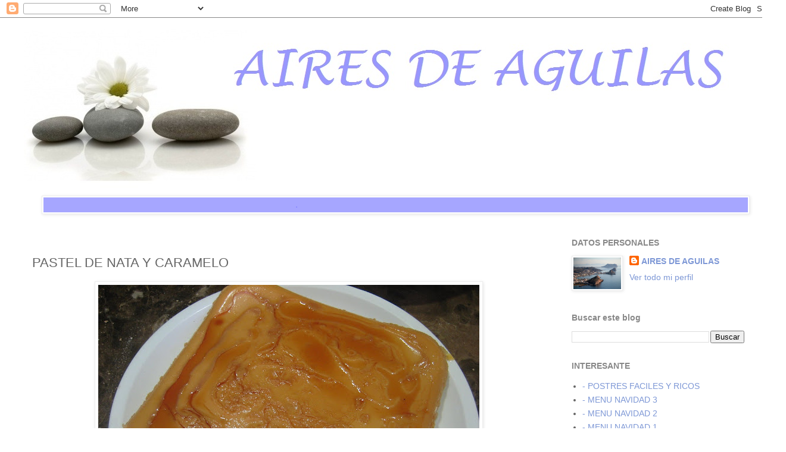

--- FILE ---
content_type: text/html; charset=UTF-8
request_url: http://airesdeaguilas.blogspot.com/2008/11/pastel-de-nata.html
body_size: 12362
content:
<!DOCTYPE html>
<html class='v2' dir='ltr' lang='es'>
<head>
<link href='https://www.blogger.com/static/v1/widgets/335934321-css_bundle_v2.css' rel='stylesheet' type='text/css'/>
<meta content='width=1100' name='viewport'/>
<meta content='text/html; charset=UTF-8' http-equiv='Content-Type'/>
<meta content='blogger' name='generator'/>
<link href='http://airesdeaguilas.blogspot.com/favicon.ico' rel='icon' type='image/x-icon'/>
<link href='http://airesdeaguilas.blogspot.com/2008/11/pastel-de-nata.html' rel='canonical'/>
<link rel="alternate" type="application/atom+xml" title="AIRES DE AGUILAS - Atom" href="http://airesdeaguilas.blogspot.com/feeds/posts/default" />
<link rel="alternate" type="application/rss+xml" title="AIRES DE AGUILAS - RSS" href="http://airesdeaguilas.blogspot.com/feeds/posts/default?alt=rss" />
<link rel="service.post" type="application/atom+xml" title="AIRES DE AGUILAS - Atom" href="https://draft.blogger.com/feeds/7658727162997688804/posts/default" />

<link rel="alternate" type="application/atom+xml" title="AIRES DE AGUILAS - Atom" href="http://airesdeaguilas.blogspot.com/feeds/295175734476633743/comments/default" />
<!--Can't find substitution for tag [blog.ieCssRetrofitLinks]-->
<link href='https://blogger.googleusercontent.com/img/b/R29vZ2xl/AVvXsEgT9g5nBW8zoi_gen7WHIxkmWXpv70RGmqs6Y4iLw0b8ltV1kvmIsQ6joJtBtexlhArS8344Gdy71qxxvyGYWbxkMrRdcyyRbjWQTUrcwVvG3Hm1s2fEfFpT1-2U07GXU6Yd_UzBadAu1jv/s640/IMG_3304.jpg' rel='image_src'/>
<meta content='http://airesdeaguilas.blogspot.com/2008/11/pastel-de-nata.html' property='og:url'/>
<meta content='PASTEL DE NATA Y CARAMELO' property='og:title'/>
<meta content='    INGREDIENTES:   1  L  de nata  (35% M.G. )  1 vaso de azúcar  2 sobres de cuajada  bizcochos de soletilla  caramelo    Hacer caramelo y ...' property='og:description'/>
<meta content='https://blogger.googleusercontent.com/img/b/R29vZ2xl/AVvXsEgT9g5nBW8zoi_gen7WHIxkmWXpv70RGmqs6Y4iLw0b8ltV1kvmIsQ6joJtBtexlhArS8344Gdy71qxxvyGYWbxkMrRdcyyRbjWQTUrcwVvG3Hm1s2fEfFpT1-2U07GXU6Yd_UzBadAu1jv/w1200-h630-p-k-no-nu/IMG_3304.jpg' property='og:image'/>
<title>AIRES DE AGUILAS: PASTEL DE NATA Y CARAMELO</title>
<style id='page-skin-1' type='text/css'><!--
/*
-----------------------------------------------
Blogger Template Style
Name:     Simple
Designer: Blogger
URL:      www.blogger.com
----------------------------------------------- */
/* Content
----------------------------------------------- */
body {
font: normal normal 14px Verdana, Geneva, sans-serif;
color: #666666;
background: #ffffff none repeat scroll top left;
padding: 0 0 0 0;
}
html body .region-inner {
min-width: 0;
max-width: 100%;
width: auto;
}
h2 {
font-size: 22px;
}
a:link {
text-decoration:none;
color: #7e98d6;
}
a:visited {
text-decoration:none;
color: #888888;
}
a:hover {
text-decoration:underline;
color: #7e98d6;
}
.body-fauxcolumn-outer .fauxcolumn-inner {
background: transparent none repeat scroll top left;
_background-image: none;
}
.body-fauxcolumn-outer .cap-top {
position: absolute;
z-index: 1;
height: 400px;
width: 100%;
}
.body-fauxcolumn-outer .cap-top .cap-left {
width: 100%;
background: transparent none repeat-x scroll top left;
_background-image: none;
}
.content-outer {
-moz-box-shadow: 0 0 0 rgba(0, 0, 0, .15);
-webkit-box-shadow: 0 0 0 rgba(0, 0, 0, .15);
-goog-ms-box-shadow: 0 0 0 #333333;
box-shadow: 0 0 0 rgba(0, 0, 0, .15);
margin-bottom: 1px;
}
.content-inner {
padding: 10px 40px;
}
.content-inner {
background-color: #ffffff;
}
/* Header
----------------------------------------------- */
.header-outer {
background: transparent none repeat-x scroll 0 -400px;
_background-image: none;
}
.Header h1 {
font: normal normal 40px 'Trebuchet MS',Trebuchet,Verdana,sans-serif;
color: #000000;
text-shadow: 0 0 0 rgba(0, 0, 0, .2);
}
.Header h1 a {
color: #000000;
}
.Header .description {
font-size: 18px;
color: #000000;
}
.header-inner .Header .titlewrapper {
padding: 22px 0;
}
.header-inner .Header .descriptionwrapper {
padding: 0 0;
}
/* Tabs
----------------------------------------------- */
.tabs-inner .section:first-child {
border-top: 0 solid #dddddd;
}
.tabs-inner .section:first-child ul {
margin-top: -1px;
border-top: 1px solid #dddddd;
border-left: 1px solid #dddddd;
border-right: 1px solid #dddddd;
}
.tabs-inner .widget ul {
background: transparent none repeat-x scroll 0 -800px;
_background-image: none;
border-bottom: 1px solid #dddddd;
margin-top: 0;
margin-left: -30px;
margin-right: -30px;
}
.tabs-inner .widget li a {
display: inline-block;
padding: .6em 1em;
font: normal normal 16px 'Trebuchet MS', Trebuchet, Verdana, sans-serif;
color: #000000;
border-left: 1px solid #ffffff;
border-right: 1px solid #dddddd;
}
.tabs-inner .widget li:first-child a {
border-left: none;
}
.tabs-inner .widget li.selected a, .tabs-inner .widget li a:hover {
color: #000000;
background-color: #eeeeee;
text-decoration: none;
}
/* Columns
----------------------------------------------- */
.main-outer {
border-top: 0 solid transparent;
}
.fauxcolumn-left-outer .fauxcolumn-inner {
border-right: 1px solid transparent;
}
.fauxcolumn-right-outer .fauxcolumn-inner {
border-left: 1px solid transparent;
}
/* Headings
----------------------------------------------- */
div.widget > h2,
div.widget h2.title {
margin: 0 0 1em 0;
font: normal bold 14px 'Trebuchet MS',Trebuchet,Verdana,sans-serif;
color: #888888;
}
/* Widgets
----------------------------------------------- */
.widget .zippy {
color: #999999;
text-shadow: 2px 2px 1px rgba(0, 0, 0, .1);
}
.widget .popular-posts ul {
list-style: none;
}
/* Posts
----------------------------------------------- */
h2.date-header {
font: normal bold 11px Arial, Tahoma, Helvetica, FreeSans, sans-serif;
}
.date-header span {
background-color: #ffffff;
color: #ffffff;
padding: 0.4em;
letter-spacing: 3px;
margin: inherit;
}
.main-inner {
padding-top: 35px;
padding-bottom: 65px;
}
.main-inner .column-center-inner {
padding: 0 0;
}
.main-inner .column-center-inner .section {
margin: 0 1em;
}
.post {
margin: 0 0 45px 0;
}
h3.post-title, .comments h4 {
font: normal normal 22px 'Trebuchet MS',Trebuchet,Verdana,sans-serif;
margin: .75em 0 0;
}
.post-body {
font-size: 110%;
line-height: 1.4;
position: relative;
}
.post-body img, .post-body .tr-caption-container, .Profile img, .Image img,
.BlogList .item-thumbnail img {
padding: 2px;
background: #ffffff;
border: 1px solid #eeeeee;
-moz-box-shadow: 1px 1px 5px rgba(0, 0, 0, .1);
-webkit-box-shadow: 1px 1px 5px rgba(0, 0, 0, .1);
box-shadow: 1px 1px 5px rgba(0, 0, 0, .1);
}
.post-body img, .post-body .tr-caption-container {
padding: 5px;
}
.post-body .tr-caption-container {
color: #666666;
}
.post-body .tr-caption-container img {
padding: 0;
background: transparent;
border: none;
-moz-box-shadow: 0 0 0 rgba(0, 0, 0, .1);
-webkit-box-shadow: 0 0 0 rgba(0, 0, 0, .1);
box-shadow: 0 0 0 rgba(0, 0, 0, .1);
}
.post-header {
margin: 0 0 1.5em;
line-height: 1.6;
font-size: 90%;
}
.post-footer {
margin: 20px -2px 0;
padding: 5px 10px;
color: #666666;
background-color: #eeeeee;
border-bottom: 1px solid #eeeeee;
line-height: 1.6;
font-size: 90%;
}
#comments .comment-author {
padding-top: 1.5em;
border-top: 1px solid transparent;
background-position: 0 1.5em;
}
#comments .comment-author:first-child {
padding-top: 0;
border-top: none;
}
.avatar-image-container {
margin: .2em 0 0;
}
#comments .avatar-image-container img {
border: 1px solid #eeeeee;
}
/* Comments
----------------------------------------------- */
.comments .comments-content .icon.blog-author {
background-repeat: no-repeat;
background-image: url([data-uri]);
}
.comments .comments-content .loadmore a {
border-top: 1px solid #999999;
border-bottom: 1px solid #999999;
}
.comments .comment-thread.inline-thread {
background-color: #eeeeee;
}
.comments .continue {
border-top: 2px solid #999999;
}
/* Accents
---------------------------------------------- */
.section-columns td.columns-cell {
border-left: 1px solid transparent;
}
.blog-pager {
background: transparent url(//www.blogblog.com/1kt/simple/paging_dot.png) repeat-x scroll top center;
}
.blog-pager-older-link, .home-link,
.blog-pager-newer-link {
background-color: #ffffff;
padding: 5px;
}
.footer-outer {
border-top: 1px dashed #bbbbbb;
}
/* Mobile
----------------------------------------------- */
body.mobile  {
background-size: auto;
}
.mobile .body-fauxcolumn-outer {
background: transparent none repeat scroll top left;
}
.mobile .body-fauxcolumn-outer .cap-top {
background-size: 100% auto;
}
.mobile .content-outer {
-webkit-box-shadow: 0 0 3px rgba(0, 0, 0, .15);
box-shadow: 0 0 3px rgba(0, 0, 0, .15);
}
.mobile .tabs-inner .widget ul {
margin-left: 0;
margin-right: 0;
}
.mobile .post {
margin: 0;
}
.mobile .main-inner .column-center-inner .section {
margin: 0;
}
.mobile .date-header span {
padding: 0.1em 10px;
margin: 0 -10px;
}
.mobile h3.post-title {
margin: 0;
}
.mobile .blog-pager {
background: transparent none no-repeat scroll top center;
}
.mobile .footer-outer {
border-top: none;
}
.mobile .main-inner, .mobile .footer-inner {
background-color: #ffffff;
}
.mobile-index-contents {
color: #666666;
}
.mobile-link-button {
background-color: #7e98d6;
}
.mobile-link-button a:link, .mobile-link-button a:visited {
color: #ffffff;
}
.mobile .tabs-inner .section:first-child {
border-top: none;
}
.mobile .tabs-inner .PageList .widget-content {
background-color: #eeeeee;
color: #000000;
border-top: 1px solid #dddddd;
border-bottom: 1px solid #dddddd;
}
.mobile .tabs-inner .PageList .widget-content .pagelist-arrow {
border-left: 1px solid #dddddd;
}

--></style>
<style id='template-skin-1' type='text/css'><!--
body {
min-width: 1320px;
}
.content-outer, .content-fauxcolumn-outer, .region-inner {
min-width: 1320px;
max-width: 1320px;
_width: 1320px;
}
.main-inner .columns {
padding-left: 0px;
padding-right: 350px;
}
.main-inner .fauxcolumn-center-outer {
left: 0px;
right: 350px;
/* IE6 does not respect left and right together */
_width: expression(this.parentNode.offsetWidth -
parseInt("0px") -
parseInt("350px") + 'px');
}
.main-inner .fauxcolumn-left-outer {
width: 0px;
}
.main-inner .fauxcolumn-right-outer {
width: 350px;
}
.main-inner .column-left-outer {
width: 0px;
right: 100%;
margin-left: -0px;
}
.main-inner .column-right-outer {
width: 350px;
margin-right: -350px;
}
#layout {
min-width: 0;
}
#layout .content-outer {
min-width: 0;
width: 800px;
}
#layout .region-inner {
min-width: 0;
width: auto;
}
body#layout div.add_widget {
padding: 8px;
}
body#layout div.add_widget a {
margin-left: 32px;
}
--></style>
<link href='https://draft.blogger.com/dyn-css/authorization.css?targetBlogID=7658727162997688804&amp;zx=73dd663c-05e6-4f2d-ae63-ba2fe3299167' media='none' onload='if(media!=&#39;all&#39;)media=&#39;all&#39;' rel='stylesheet'/><noscript><link href='https://draft.blogger.com/dyn-css/authorization.css?targetBlogID=7658727162997688804&amp;zx=73dd663c-05e6-4f2d-ae63-ba2fe3299167' rel='stylesheet'/></noscript>
<meta name='google-adsense-platform-account' content='ca-host-pub-1556223355139109'/>
<meta name='google-adsense-platform-domain' content='blogspot.com'/>

</head>
<body class='loading variant-simplysimple'>
<div class='navbar section' id='navbar' name='Barra de navegación'><div class='widget Navbar' data-version='1' id='Navbar1'><script type="text/javascript">
    function setAttributeOnload(object, attribute, val) {
      if(window.addEventListener) {
        window.addEventListener('load',
          function(){ object[attribute] = val; }, false);
      } else {
        window.attachEvent('onload', function(){ object[attribute] = val; });
      }
    }
  </script>
<div id="navbar-iframe-container"></div>
<script type="text/javascript" src="https://apis.google.com/js/platform.js"></script>
<script type="text/javascript">
      gapi.load("gapi.iframes:gapi.iframes.style.bubble", function() {
        if (gapi.iframes && gapi.iframes.getContext) {
          gapi.iframes.getContext().openChild({
              url: 'https://draft.blogger.com/navbar/7658727162997688804?po\x3d295175734476633743\x26origin\x3dhttp://airesdeaguilas.blogspot.com',
              where: document.getElementById("navbar-iframe-container"),
              id: "navbar-iframe"
          });
        }
      });
    </script><script type="text/javascript">
(function() {
var script = document.createElement('script');
script.type = 'text/javascript';
script.src = '//pagead2.googlesyndication.com/pagead/js/google_top_exp.js';
var head = document.getElementsByTagName('head')[0];
if (head) {
head.appendChild(script);
}})();
</script>
</div></div>
<div class='body-fauxcolumns'>
<div class='fauxcolumn-outer body-fauxcolumn-outer'>
<div class='cap-top'>
<div class='cap-left'></div>
<div class='cap-right'></div>
</div>
<div class='fauxborder-left'>
<div class='fauxborder-right'></div>
<div class='fauxcolumn-inner'>
</div>
</div>
<div class='cap-bottom'>
<div class='cap-left'></div>
<div class='cap-right'></div>
</div>
</div>
</div>
<div class='content'>
<div class='content-fauxcolumns'>
<div class='fauxcolumn-outer content-fauxcolumn-outer'>
<div class='cap-top'>
<div class='cap-left'></div>
<div class='cap-right'></div>
</div>
<div class='fauxborder-left'>
<div class='fauxborder-right'></div>
<div class='fauxcolumn-inner'>
</div>
</div>
<div class='cap-bottom'>
<div class='cap-left'></div>
<div class='cap-right'></div>
</div>
</div>
</div>
<div class='content-outer'>
<div class='content-cap-top cap-top'>
<div class='cap-left'></div>
<div class='cap-right'></div>
</div>
<div class='fauxborder-left content-fauxborder-left'>
<div class='fauxborder-right content-fauxborder-right'></div>
<div class='content-inner'>
<header>
<div class='header-outer'>
<div class='header-cap-top cap-top'>
<div class='cap-left'></div>
<div class='cap-right'></div>
</div>
<div class='fauxborder-left header-fauxborder-left'>
<div class='fauxborder-right header-fauxborder-right'></div>
<div class='region-inner header-inner'>
<div class='header section' id='header' name='Cabecera'><div class='widget Header' data-version='1' id='Header1'>
<div id='header-inner'>
<a href='http://airesdeaguilas.blogspot.com/' style='display: block'>
<img alt='AIRES DE AGUILAS' height='289px; ' id='Header1_headerimg' src='https://blogger.googleusercontent.com/img/b/R29vZ2xl/AVvXsEjZpjY8LOwXQukVQBoYBcV6rII3F0AnDTSGFt4SE3kYui-9tFrUIrs0tC7vxwbj-XDFN6LXjmvpjhSSq-kn-kTk7-gx-74zqAdanQsGoTxidg34E1NTkSkE3wcgOMSrxa9Rfi-gN7NNa0TQ/s1600/400_1274078829_flower+-+copia.jpg' style='display: block' width='1228px; '/>
</a>
</div>
</div></div>
</div>
</div>
<div class='header-cap-bottom cap-bottom'>
<div class='cap-left'></div>
<div class='cap-right'></div>
</div>
</div>
</header>
<div class='tabs-outer'>
<div class='tabs-cap-top cap-top'>
<div class='cap-left'></div>
<div class='cap-right'></div>
</div>
<div class='fauxborder-left tabs-fauxborder-left'>
<div class='fauxborder-right tabs-fauxborder-right'></div>
<div class='region-inner tabs-inner'>
<div class='tabs section' id='crosscol' name='Multicolumnas'><div class='widget Image' data-version='1' id='Image4'>
<div class='widget-content'>
<img alt='' height='25' id='Image4_img' src='https://blogger.googleusercontent.com/img/b/R29vZ2xl/AVvXsEg6FZbFV7m8TzD7vWGtK-T7HzzSnI1F-hhQSKw27dTjx4nbrGnevlGcbKis_1INacE74W1MF2jpJQ27zHd0A4aeTJw6N2JkrYS6fYmsGhKun8WMW1awGgGvULCUyBxxDLDrOPtjjoNvwFiu/s1600/3.png' width='1183'/>
<br/>
</div>
<div class='clear'></div>
</div></div>
<div class='tabs no-items section' id='crosscol-overflow' name='Cross-Column 2'></div>
</div>
</div>
<div class='tabs-cap-bottom cap-bottom'>
<div class='cap-left'></div>
<div class='cap-right'></div>
</div>
</div>
<div class='main-outer'>
<div class='main-cap-top cap-top'>
<div class='cap-left'></div>
<div class='cap-right'></div>
</div>
<div class='fauxborder-left main-fauxborder-left'>
<div class='fauxborder-right main-fauxborder-right'></div>
<div class='region-inner main-inner'>
<div class='columns fauxcolumns'>
<div class='fauxcolumn-outer fauxcolumn-center-outer'>
<div class='cap-top'>
<div class='cap-left'></div>
<div class='cap-right'></div>
</div>
<div class='fauxborder-left'>
<div class='fauxborder-right'></div>
<div class='fauxcolumn-inner'>
</div>
</div>
<div class='cap-bottom'>
<div class='cap-left'></div>
<div class='cap-right'></div>
</div>
</div>
<div class='fauxcolumn-outer fauxcolumn-left-outer'>
<div class='cap-top'>
<div class='cap-left'></div>
<div class='cap-right'></div>
</div>
<div class='fauxborder-left'>
<div class='fauxborder-right'></div>
<div class='fauxcolumn-inner'>
</div>
</div>
<div class='cap-bottom'>
<div class='cap-left'></div>
<div class='cap-right'></div>
</div>
</div>
<div class='fauxcolumn-outer fauxcolumn-right-outer'>
<div class='cap-top'>
<div class='cap-left'></div>
<div class='cap-right'></div>
</div>
<div class='fauxborder-left'>
<div class='fauxborder-right'></div>
<div class='fauxcolumn-inner'>
</div>
</div>
<div class='cap-bottom'>
<div class='cap-left'></div>
<div class='cap-right'></div>
</div>
</div>
<!-- corrects IE6 width calculation -->
<div class='columns-inner'>
<div class='column-center-outer'>
<div class='column-center-inner'>
<div class='main section' id='main' name='Principal'><div class='widget Blog' data-version='1' id='Blog1'>
<div class='blog-posts hfeed'>

          <div class="date-outer">
        
<h2 class='date-header'><span>domingo, 16 de noviembre de 2008</span></h2>

          <div class="date-posts">
        
<div class='post-outer'>
<div class='post hentry' itemscope='itemscope' itemtype='http://schema.org/BlogPosting'>
<a name='295175734476633743'></a>
<h3 class='post-title entry-title' itemprop='name'>
PASTEL DE NATA Y CARAMELO
</h3>
<div class='post-header'>
<div class='post-header-line-1'></div>
</div>
<div class='post-body entry-content' id='post-body-295175734476633743' itemprop='articleBody'>
<div dir="ltr" style="text-align: left;" trbidi="on"><a href="https://blogger.googleusercontent.com/img/b/R29vZ2xl/AVvXsEgT9g5nBW8zoi_gen7WHIxkmWXpv70RGmqs6Y4iLw0b8ltV1kvmIsQ6joJtBtexlhArS8344Gdy71qxxvyGYWbxkMrRdcyyRbjWQTUrcwVvG3Hm1s2fEfFpT1-2U07GXU6Yd_UzBadAu1jv/s1600-h/IMG_3304.jpg"><img alt="" border="0" height="480" id="BLOGGER_PHOTO_ID_5269366113080530002" src="https://blogger.googleusercontent.com/img/b/R29vZ2xl/AVvXsEgT9g5nBW8zoi_gen7WHIxkmWXpv70RGmqs6Y4iLw0b8ltV1kvmIsQ6joJtBtexlhArS8344Gdy71qxxvyGYWbxkMrRdcyyRbjWQTUrcwVvG3Hm1s2fEfFpT1-2U07GXU6Yd_UzBadAu1jv/s640/IMG_3304.jpg" style="display: block; margin: 0px auto 10px; text-align: center;" width="640" /></a><br />
<br />
<br />
<br />
INGREDIENTES:<br />
<br />
1  L  de nata  (35% M.G. )<br />
1 vaso de azúcar<br />
2 sobres de cuajada<br />
bizcochos de <span class="blsp-spelling-error" id="SPELLING_ERROR_0">soletilla</span><br />
caramelo<br />
<br />
<br />
Hacer caramelo y cubrir el fondo de un molde.<br />
Disolver en un vaso de nata los sobres de cuajada.<br />
Poner el resto de nata con el azúcar al fuego y cuando esté caliente se le añade la nata con la cuajada disuelta, mover , dejar hervir y apartar del fuego.  Echar sobre el molde caramelizado y poner encima los bizcochos de <span class="blsp-spelling-error" id="SPELLING_ERROR_1">soletilla</span>, dejar enfriar y meter en el frigorífico. Darle la vuelta a la hora de servirlo.</div>
<div style='clear: both;'></div>
</div>
<div class='post-footer'>
<div class='post-footer-line post-footer-line-1'><span class='post-author vcard'>
Publicado por
<span class='fn'>AIRES DE AGUILAS</span>
</span>
<div class='post-share-buttons goog-inline-block'>
<a class='goog-inline-block share-button sb-email' href='https://draft.blogger.com/share-post.g?blogID=7658727162997688804&postID=295175734476633743&target=email' target='_blank' title='Enviar por correo electrónico'><span class='share-button-link-text'>Enviar por correo electrónico</span></a><a class='goog-inline-block share-button sb-blog' href='https://draft.blogger.com/share-post.g?blogID=7658727162997688804&postID=295175734476633743&target=blog' onclick='window.open(this.href, "_blank", "height=270,width=475"); return false;' target='_blank' title='Escribe un blog'><span class='share-button-link-text'>Escribe un blog</span></a><a class='goog-inline-block share-button sb-twitter' href='https://draft.blogger.com/share-post.g?blogID=7658727162997688804&postID=295175734476633743&target=twitter' target='_blank' title='Compartir en X'><span class='share-button-link-text'>Compartir en X</span></a><a class='goog-inline-block share-button sb-facebook' href='https://draft.blogger.com/share-post.g?blogID=7658727162997688804&postID=295175734476633743&target=facebook' onclick='window.open(this.href, "_blank", "height=430,width=640"); return false;' target='_blank' title='Compartir con Facebook'><span class='share-button-link-text'>Compartir con Facebook</span></a><a class='goog-inline-block share-button sb-pinterest' href='https://draft.blogger.com/share-post.g?blogID=7658727162997688804&postID=295175734476633743&target=pinterest' target='_blank' title='Compartir en Pinterest'><span class='share-button-link-text'>Compartir en Pinterest</span></a>
</div>
</div>
<div class='post-footer-line post-footer-line-2'></div>
<div class='post-footer-line post-footer-line-3'><span class='post-labels'>
Etiquetas cocina
<a href='http://airesdeaguilas.blogspot.com/search/label/POSTRES' rel='tag'>POSTRES</a>
</span>
<span class='post-comment-link'>
</span>
<span class='post-icons'>
<span class='item-action'>
<a href='https://draft.blogger.com/email-post/7658727162997688804/295175734476633743' title='Enviar entrada por correo electrónico'>
<img alt='' class='icon-action' height='13' src='http://img1.blogblog.com/img/icon18_email.gif' width='18'/>
</a>
</span>
<span class='item-control blog-admin pid-961964364'>
<a href='https://draft.blogger.com/post-edit.g?blogID=7658727162997688804&postID=295175734476633743&from=pencil' title='Editar entrada'>
<img alt='' class='icon-action' height='18' src='https://resources.blogblog.com/img/icon18_edit_allbkg.gif' width='18'/>
</a>
</span>
</span>
</div>
</div>
</div>
<div class='comments' id='comments'>
<a name='comments'></a>
<h4>No hay comentarios:</h4>
<div id='Blog1_comments-block-wrapper'>
<dl class='avatar-comment-indent' id='comments-block'>
</dl>
</div>
<p class='comment-footer'>
<div class='comment-form'>
<a name='comment-form'></a>
<h4 id='comment-post-message'>Publicar un comentario</h4>
<p>
</p>
<a href='https://draft.blogger.com/comment/frame/7658727162997688804?po=295175734476633743&hl=es&saa=85391&origin=http://airesdeaguilas.blogspot.com' id='comment-editor-src'></a>
<iframe allowtransparency='true' class='blogger-iframe-colorize blogger-comment-from-post' frameborder='0' height='410px' id='comment-editor' name='comment-editor' src='' width='100%'></iframe>
<script src='https://www.blogger.com/static/v1/jsbin/2830521187-comment_from_post_iframe.js' type='text/javascript'></script>
<script type='text/javascript'>
      BLOG_CMT_createIframe('https://draft.blogger.com/rpc_relay.html');
    </script>
</div>
</p>
</div>
</div>

        </div></div>
      
</div>
<div class='blog-pager' id='blog-pager'>
<span id='blog-pager-newer-link'>
<a class='blog-pager-newer-link' href='http://airesdeaguilas.blogspot.com/2008/11/dulce-de-boniato.html' id='Blog1_blog-pager-newer-link' title='Entrada más reciente'>Entrada más reciente</a>
</span>
<span id='blog-pager-older-link'>
<a class='blog-pager-older-link' href='http://airesdeaguilas.blogspot.com/2008/11/tortas-fritas.html' id='Blog1_blog-pager-older-link' title='Entrada antigua'>Entrada antigua</a>
</span>
<a class='home-link' href='http://airesdeaguilas.blogspot.com/'>Inicio</a>
</div>
<div class='clear'></div>
<div class='post-feeds'>
<div class='feed-links'>
Suscribirse a:
<a class='feed-link' href='http://airesdeaguilas.blogspot.com/feeds/295175734476633743/comments/default' target='_blank' type='application/atom+xml'>Enviar comentarios (Atom)</a>
</div>
</div>
</div><div class='widget HTML' data-version='1' id='HTML6'>
<div class='widget-content'>
<script src="http://cdn.printfriendly.com/printfriendly.js" type="text/javascript"></script><script type="text/javascript">document.doAT = function(cl){var myclass = new RegExp("hentry");var myTitleContainer = new RegExp("post-title");var myPostContent = new RegExp("post-footer");var elem = this.getElementsByTagName("div");for (var i = 0; i < elem.length; i++){var classes = elem[i].className;if (myclass.test(classes)){var container = elem[i];for (var b = 0; b < container.childNodes.length; b++){var item = container.childNodes[b].className;if (myTitleContainer.test(item)){var link = container.childNodes[b].getElementsByTagName("a");if (typeof(link[0]) != "undefined"){var url = link[0].href;var index_page = true;}else{var url = document.url;var index_page = false;}if (typeof(url) == "undefined"|| url == "undefined" ){url = window.location.href;var index_page = false;}}if (myPostContent.test(item)){var footer = container.childNodes[b];}}var n = document.createElement("div");if (index_page == true) {var at = '<a href=' + url + '?pfstyle=wp' + ' style="float:left; margin-right: 10px; color:#6D9F00; text-decoration:none;" class="printfriendly" title="Printer Friendly and PDF"><img style="border:none;" src="http://cdn.printfriendly.com/pf-button-both.gif" alt="Print Friendly and PDF"/></a>';}else {var at = '<a href="http://www.printfriendly.com" style="float:left; margin-right: 10px; color:#6D9F00; text-decoration:none;" class="printfriendly" onclick="window.print(); return false;" title="Printer Friendly and PDF"><img style="border:none;" src="http://cdn.printfriendly.com/pf-button-both.gif" alt="Print Friendly and PDF"/></a>';}n.innerHTML = at;var origFooter = footer.innerHTML;footer.innerHTML = n.innerHTML + origFooter;footer.style.overflow = "hidden";}}return true;};document.doAT("hentry");</script>
</div>
<div class='clear'></div>
</div></div>
</div>
</div>
<div class='column-left-outer'>
<div class='column-left-inner'>
<aside>
</aside>
</div>
</div>
<div class='column-right-outer'>
<div class='column-right-inner'>
<aside>
<div class='sidebar section' id='sidebar-right-1'><div class='widget Profile' data-version='1' id='Profile1'>
<h2>DATOS PERSONALES</h2>
<div class='widget-content'>
<a href='https://draft.blogger.com/profile/13605128021915160608'><img alt='Mi foto' class='profile-img' height='53' src='//blogger.googleusercontent.com/img/b/R29vZ2xl/AVvXsEio0xRKdRu-Th0KvY4dIu2dyUZHjcD160zDLzPUdJdk1TwkwwqDYaDsYTZkC1KlbKyukyBTcLfbrepu0JGUtjTVnxM10SlDz7F6hEBG2IM48QR29gZ7clUXg8fF7tyNi2M/s220/291120121452441.jpg' width='80'/></a>
<dl class='profile-datablock'>
<dt class='profile-data'>
<a class='profile-name-link g-profile' href='https://draft.blogger.com/profile/13605128021915160608' rel='author' style='background-image: url(//draft.blogger.com/img/logo-16.png);'>
AIRES DE AGUILAS
</a>
</dt>
</dl>
<a class='profile-link' href='https://draft.blogger.com/profile/13605128021915160608' rel='author'>Ver todo mi perfil</a>
<div class='clear'></div>
</div>
</div><div class='widget BlogSearch' data-version='1' id='BlogSearch1'>
<h2 class='title'>Buscar este blog</h2>
<div class='widget-content'>
<div id='BlogSearch1_form'>
<form action='http://airesdeaguilas.blogspot.com/search' class='gsc-search-box' target='_top'>
<table cellpadding='0' cellspacing='0' class='gsc-search-box'>
<tbody>
<tr>
<td class='gsc-input'>
<input autocomplete='off' class='gsc-input' name='q' size='10' title='search' type='text' value=''/>
</td>
<td class='gsc-search-button'>
<input class='gsc-search-button' title='search' type='submit' value='Buscar'/>
</td>
</tr>
</tbody>
</table>
</form>
</div>
</div>
<div class='clear'></div>
</div><div class='widget LinkList' data-version='1' id='LinkList2'>
<h2>INTERESANTE</h2>
<div class='widget-content'>
<ul>
<li><a href='https://www.facebook.com/pg/PostresFacilesyRicos/photos/?ref=page_internal'>- POSTRES FACILES Y RICOS</a></li>
<li><a href='http://www.annarecetasfaciles.com/2015/12/menu-de-navidad-3.html'>- MENU NAVIDAD 3</a></li>
<li><a href='http://www.annarecetasfaciles.com/2015/12/menu-de-navidad-2.html'>- MENU NAVIDAD 2</a></li>
<li><a href='http://www.annarecetasfaciles.com/2015/12/menu-de-navidad-1.html'>- MENU NAVIDAD 1</a></li>
<li><a href='https://www.facebook.com/pg/annarecetasfaciles/photos/?tab=album&album_id=1784239575182662'>- RECETAS DE CUCHARA DIA A DIA</a></li>
<li><a href='http://www.miscosillasdecocina.com/'>- MIS COSILLAS DE COCINA</a></li>
<li><a href='http://recetasderechupete.hola.com/'>-  DE RECHUPETE</a></li>
</ul>
<div class='clear'></div>
</div>
</div><div class='widget HTML' data-version='1' id='HTML1'>
<h2 class='title'>TRADUCTOR</h2>
<div class='widget-content'>
<script src="http://www.gmodules.com/ig/ifr?url=http://www.google.com/ig/modules/translatemypage.xml&up_source_language=es&w=160&h=60&title=&border=&output=js"></script>
</div>
<div class='clear'></div>
</div><div class='widget HTML' data-version='1' id='HTML10'>
<div class='widget-content'>
<div id="google_translate_element"></div><script type="text/javascript">
function googleTranslateElementInit() {
  new google.translate.TranslateElement({pageLanguage: 'es', layout: google.translate.TranslateElement.InlineLayout.SIMPLE}, 'google_translate_element');
}
</script><script type="text/javascript" src="//translate.google.com/translate_a/element.js?cb=googleTranslateElementInit"></script>
</div>
<div class='clear'></div>
</div>
<div class='widget Label' data-version='1' id='Label2'>
<h2>RECETAS POR CATEGORIAS</h2>
<div class='widget-content list-label-widget-content'>
<ul>
<li>
<a dir='ltr' href='http://airesdeaguilas.blogspot.com/search/label/ARROZ'>ARROZ</a>
<span dir='ltr'>(6)</span>
</li>
<li>
<a dir='ltr' href='http://airesdeaguilas.blogspot.com/search/label/BATIDOS'>BATIDOS</a>
<span dir='ltr'>(7)</span>
</li>
<li>
<a dir='ltr' href='http://airesdeaguilas.blogspot.com/search/label/BEBIDAS'>BEBIDAS</a>
<span dir='ltr'>(3)</span>
</li>
<li>
<a dir='ltr' href='http://airesdeaguilas.blogspot.com/search/label/BIZCOCHOS%20Y%20COCAS'>BIZCOCHOS Y COCAS</a>
<span dir='ltr'>(89)</span>
</li>
<li>
<a dir='ltr' href='http://airesdeaguilas.blogspot.com/search/label/BOLLERIA'>BOLLERIA</a>
<span dir='ltr'>(9)</span>
</li>
<li>
<a dir='ltr' href='http://airesdeaguilas.blogspot.com/search/label/CARNES'>CARNES</a>
<span dir='ltr'>(27)</span>
</li>
<li>
<a dir='ltr' href='http://airesdeaguilas.blogspot.com/search/label/CREMAS'>CREMAS</a>
<span dir='ltr'>(9)</span>
</li>
<li>
<a dir='ltr' href='http://airesdeaguilas.blogspot.com/search/label/DULCES'>DULCES</a>
<span dir='ltr'>(30)</span>
</li>
<li>
<a dir='ltr' href='http://airesdeaguilas.blogspot.com/search/label/DULCES%20DE%20NAVIDAD'>DULCES DE NAVIDAD</a>
<span dir='ltr'>(14)</span>
</li>
<li>
<a dir='ltr' href='http://airesdeaguilas.blogspot.com/search/label/ENSALADAS'>ENSALADAS</a>
<span dir='ltr'>(9)</span>
</li>
<li>
<a dir='ltr' href='http://airesdeaguilas.blogspot.com/search/label/ENTRANTES'>ENTRANTES</a>
<span dir='ltr'>(58)</span>
</li>
<li>
<a dir='ltr' href='http://airesdeaguilas.blogspot.com/search/label/GALLETAS%20Y%20MAGDALENAS'>GALLETAS Y MAGDALENAS</a>
<span dir='ltr'>(23)</span>
</li>
<li>
<a dir='ltr' href='http://airesdeaguilas.blogspot.com/search/label/HELADOS%20Y%20SORBETES'>HELADOS Y SORBETES</a>
<span dir='ltr'>(8)</span>
</li>
<li>
<a dir='ltr' href='http://airesdeaguilas.blogspot.com/search/label/MASAS%20DULCES%20FRITAS'>MASAS DULCES FRITAS</a>
<span dir='ltr'>(19)</span>
</li>
<li>
<a dir='ltr' href='http://airesdeaguilas.blogspot.com/search/label/MASAS%20Y%20EMPANADAS'>MASAS Y EMPANADAS</a>
<span dir='ltr'>(29)</span>
</li>
<li>
<a dir='ltr' href='http://airesdeaguilas.blogspot.com/search/label/MERMELADAS'>MERMELADAS</a>
<span dir='ltr'>(5)</span>
</li>
<li>
<a dir='ltr' href='http://airesdeaguilas.blogspot.com/search/label/MICROONDAS'>MICROONDAS</a>
<span dir='ltr'>(40)</span>
</li>
<li>
<a dir='ltr' href='http://airesdeaguilas.blogspot.com/search/label/PANES'>PANES</a>
<span dir='ltr'>(6)</span>
</li>
<li>
<a dir='ltr' href='http://airesdeaguilas.blogspot.com/search/label/PASTAS'>PASTAS</a>
<span dir='ltr'>(8)</span>
</li>
<li>
<a dir='ltr' href='http://airesdeaguilas.blogspot.com/search/label/PASTELES%20SALADOS'>PASTELES SALADOS</a>
<span dir='ltr'>(19)</span>
</li>
<li>
<a dir='ltr' href='http://airesdeaguilas.blogspot.com/search/label/PATES'>PATES</a>
<span dir='ltr'>(8)</span>
</li>
<li>
<a dir='ltr' href='http://airesdeaguilas.blogspot.com/search/label/PESCADOS'>PESCADOS</a>
<span dir='ltr'>(20)</span>
</li>
<li>
<a dir='ltr' href='http://airesdeaguilas.blogspot.com/search/label/PIZZA'>PIZZA</a>
<span dir='ltr'>(6)</span>
</li>
<li>
<a dir='ltr' href='http://airesdeaguilas.blogspot.com/search/label/POSTRES'>POSTRES</a>
<span dir='ltr'>(78)</span>
</li>
<li>
<a dir='ltr' href='http://airesdeaguilas.blogspot.com/search/label/PRIMEROS%20PLATOS'>PRIMEROS PLATOS</a>
<span dir='ltr'>(63)</span>
</li>
<li>
<a dir='ltr' href='http://airesdeaguilas.blogspot.com/search/label/QUICHES'>QUICHES</a>
<span dir='ltr'>(7)</span>
</li>
<li>
<a dir='ltr' href='http://airesdeaguilas.blogspot.com/search/label/SALSAS'>SALSAS</a>
<span dir='ltr'>(1)</span>
</li>
<li>
<a dir='ltr' href='http://airesdeaguilas.blogspot.com/search/label/SOPAS%20Y%20CREMAS'>SOPAS Y CREMAS</a>
<span dir='ltr'>(4)</span>
</li>
<li>
<a dir='ltr' href='http://airesdeaguilas.blogspot.com/search/label/TARTAS'>TARTAS</a>
<span dir='ltr'>(85)</span>
</li>
<li>
<a dir='ltr' href='http://airesdeaguilas.blogspot.com/search/label/TORTILLAS'>TORTILLAS</a>
<span dir='ltr'>(7)</span>
</li>
</ul>
<div class='clear'></div>
</div>
</div>
<div class='widget LinkList' data-version='1' id='LinkList1'>
<h2>PAGINAS DE INTERES</h2>
<div class='widget-content'>
<ul>
<li><a href='http://www.atapear.com/recetario-de-tapas'>- A TAPEAR</a></li>
<li><a href='http://alimenta-criss.blogspot.com.es/'>- ALIMENTA</a></li>
<li><a href='http://www.annarecetasfaciles.com/'>- ANNA RECETAS FACILES</a></li>
<li><a href='http://www.barceloviajes.com/vuelo+hotel/estados-unidos/ofertas-nueva-york'>- BARCELO VIAJES</a></li>
<li><a href='http://www.booking.com/index.es.html?label=msn691jc-index-XX-XX-XX-unspec-es-com-L%3Aes-O%3Aunk-B%3Aunk-N%3AXX-S%3Abo;sid=d56e8b5ebde01ea8b810bc89785bac7d;dcid=1'>- BOOKING</a></li>
<li><a href='http://www.msn.com/es-es/viajes/destinos/browse?ocid=UP97DHP'>- DESTINOS</a></li>
<li><a href='http://www.directoalpaladar.com/'>- DIRECTO AL PALADAR</a></li>
<li><a href='http://www.edreams.es/'>- EDREAMS</a></li>
<li><a href='http://recetas.mundorecetas.com/modules.php?name=Recipes&op=contributerbrowse&query=Eguski'>- EGUSKI</a></li>
<li><a href='http://www.expedia.es/'>- EXPEDIA BUSCADOR VIAJES</a></li>
<li><a href='http://es.hoteles.com/'>- HOTELES</a></li>
<li><a href='http://www.javirecetas.com/'>- JAVI RECETAS</a></li>
<li><a href='http://www.juanideanasevilla.com/'>- JUANIDEANASEVILLA</a></li>
<li><a href='http://blogexquisit.blogs.ar-revista.com/?bloggerURL=/.com/'>- L' EXQUISIT</a></li>
<li><a href='http://lacocinadeile.tripod.com/'>- LA COCINA DE ILE</a></li>
<li><a href='http://www.lasmariacocinillas.com/p/indice-de-recetas.html'>- LAS MARIA COCINILLAS</a></li>
<li><a href='http://www.recetasdemama.es/'>- LAS RECETAS DE MAMA</a></li>
<li><a href='http://www.mis-recetas.org/'>- MIS RECETAS</a></li>
<li><a href='http://www.mundopostres.com/'>- MUNDO POSTRES</a></li>
<li><a href='http://www.mundorecetas.com/'>- MUNDO RECETAS</a></li>
<li><a href='http://www.petitchef.es/'>- PETIT CHEF</a></li>
<li><a href='https://www.youtube.com/user/recetasdetortasya/videos'>- RECETAS TORTAS  YA</a></li>
<li><a href='http://www.recetasyvinos.com/'>- RECETAS Y VINOS</a></li>
<li><a href='http://www.thermoblog.info/'>- THERMOBLOG</a></li>
<li><a href='http://www.tiendeo.com/Folletos-Catalogos/aldi'>- TIENDEO</a></li>
<li><a href='http://www.varomeando.com/2012/07/de-la-a-la-z.html'>- VAROMEANDO CON THERMOMIX</a></li>
<li><a href='http://video-recetas.com/es/recetario#.VDg6Lvl_suc'>- VIDEO-RECETAS ( El forner d'alella)</a></li>
</ul>
<div class='clear'></div>
</div>
</div>
<div class='widget HTML' data-version='1' id='HTML2'>
<div class='widget-content'>
<a title="Buscar recetas en Todareceta.es " href="http://www.todareceta.es/" id="hr-jaBx8"><img src="http://widget.todareceta.es/blogcounter/image?image=red_m&blog_id=jaBx8" alt="Top blogs de recetas" border="0" /></a><script type="text/javascript"><!--
var hr_currentTime = new Date();var hr_timestamp = Date.parse(hr_currentTime.getMonth() + 1 + "/" + hr_currentTime.getDate() + "/" + hr_currentTime.getFullYear()) / 1000;document.write('<scr'+'ipt type="text/javascript" src="http://widget.todareceta.es/blogcounter.js?blog_id=jaBx8&timestamp=' + hr_timestamp +'"></scr'+'ipt>');
// --></script>
</div>
<div class='clear'></div>
</div><div class='widget HTML' data-version='1' id='HTML3'>
<div class='widget-content'>
<div id="cont_c15beca1e38f428b5115c515763d734b"><a href="http://tiempo.meteored.com/prediccion_para-aguilas-Murcia-Espana-Europa-.html" target="_blank" title="El tiempo en &Aacute;guilas">El Tiempo en &Aacute;guilas</a><script src="http://tiempo.meteored.com/wid_loader/c15beca1e38f428b5115c515763d734b" type="text/javascript"></script></div>
</div>
<div class='clear'></div>
</div></div>
<table border='0' cellpadding='0' cellspacing='0' class='section-columns columns-2'>
<tbody>
<tr>
<td class='first columns-cell'>
<div class='sidebar no-items section' id='sidebar-right-2-1'></div>
</td>
<td class='columns-cell'>
<div class='sidebar no-items section' id='sidebar-right-2-2'></div>
</td>
</tr>
</tbody>
</table>
<div class='sidebar no-items section' id='sidebar-right-3'></div>
</aside>
</div>
</div>
</div>
<div style='clear: both'></div>
<!-- columns -->
</div>
<!-- main -->
</div>
</div>
<div class='main-cap-bottom cap-bottom'>
<div class='cap-left'></div>
<div class='cap-right'></div>
</div>
</div>
<footer>
<div class='footer-outer'>
<div class='footer-cap-top cap-top'>
<div class='cap-left'></div>
<div class='cap-right'></div>
</div>
<div class='fauxborder-left footer-fauxborder-left'>
<div class='fauxborder-right footer-fauxborder-right'></div>
<div class='region-inner footer-inner'>
<div class='foot no-items section' id='footer-1'></div>
<table border='0' cellpadding='0' cellspacing='0' class='section-columns columns-2'>
<tbody>
<tr>
<td class='first columns-cell'>
<div class='foot no-items section' id='footer-2-1'></div>
</td>
<td class='columns-cell'>
<div class='foot no-items section' id='footer-2-2'></div>
</td>
</tr>
</tbody>
</table>
<!-- outside of the include in order to lock Attribution widget -->
<div class='foot section' id='footer-3' name='Pie de página'><div class='widget Attribution' data-version='1' id='Attribution1'>
<div class='widget-content' style='text-align: center;'>
Tema Sencillo. Con la tecnología de <a href='https://draft.blogger.com' target='_blank'>Blogger</a>.
</div>
<div class='clear'></div>
</div></div>
</div>
</div>
<div class='footer-cap-bottom cap-bottom'>
<div class='cap-left'></div>
<div class='cap-right'></div>
</div>
</div>
</footer>
<!-- content -->
</div>
</div>
<div class='content-cap-bottom cap-bottom'>
<div class='cap-left'></div>
<div class='cap-right'></div>
</div>
</div>
</div>
<script type='text/javascript'>
    window.setTimeout(function() {
        document.body.className = document.body.className.replace('loading', '');
      }, 10);
  </script>

<script type="text/javascript" src="https://www.blogger.com/static/v1/widgets/2028843038-widgets.js"></script>
<script type='text/javascript'>
window['__wavt'] = 'AOuZoY67qZMRy7jN0idA9rrx3AB6VsozEw:1770029080149';_WidgetManager._Init('//draft.blogger.com/rearrange?blogID\x3d7658727162997688804','//airesdeaguilas.blogspot.com/2008/11/pastel-de-nata.html','7658727162997688804');
_WidgetManager._SetDataContext([{'name': 'blog', 'data': {'blogId': '7658727162997688804', 'title': 'AIRES DE AGUILAS', 'url': 'http://airesdeaguilas.blogspot.com/2008/11/pastel-de-nata.html', 'canonicalUrl': 'http://airesdeaguilas.blogspot.com/2008/11/pastel-de-nata.html', 'homepageUrl': 'http://airesdeaguilas.blogspot.com/', 'searchUrl': 'http://airesdeaguilas.blogspot.com/search', 'canonicalHomepageUrl': 'http://airesdeaguilas.blogspot.com/', 'blogspotFaviconUrl': 'http://airesdeaguilas.blogspot.com/favicon.ico', 'bloggerUrl': 'https://draft.blogger.com', 'hasCustomDomain': false, 'httpsEnabled': true, 'enabledCommentProfileImages': true, 'gPlusViewType': 'FILTERED_POSTMOD', 'adultContent': false, 'analyticsAccountNumber': '', 'encoding': 'UTF-8', 'locale': 'es', 'localeUnderscoreDelimited': 'es', 'languageDirection': 'ltr', 'isPrivate': false, 'isMobile': false, 'isMobileRequest': false, 'mobileClass': '', 'isPrivateBlog': false, 'isDynamicViewsAvailable': true, 'feedLinks': '\x3clink rel\x3d\x22alternate\x22 type\x3d\x22application/atom+xml\x22 title\x3d\x22AIRES DE AGUILAS - Atom\x22 href\x3d\x22http://airesdeaguilas.blogspot.com/feeds/posts/default\x22 /\x3e\n\x3clink rel\x3d\x22alternate\x22 type\x3d\x22application/rss+xml\x22 title\x3d\x22AIRES DE AGUILAS - RSS\x22 href\x3d\x22http://airesdeaguilas.blogspot.com/feeds/posts/default?alt\x3drss\x22 /\x3e\n\x3clink rel\x3d\x22service.post\x22 type\x3d\x22application/atom+xml\x22 title\x3d\x22AIRES DE AGUILAS - Atom\x22 href\x3d\x22https://draft.blogger.com/feeds/7658727162997688804/posts/default\x22 /\x3e\n\n\x3clink rel\x3d\x22alternate\x22 type\x3d\x22application/atom+xml\x22 title\x3d\x22AIRES DE AGUILAS - Atom\x22 href\x3d\x22http://airesdeaguilas.blogspot.com/feeds/295175734476633743/comments/default\x22 /\x3e\n', 'meTag': '', 'adsenseHostId': 'ca-host-pub-1556223355139109', 'adsenseHasAds': false, 'adsenseAutoAds': false, 'boqCommentIframeForm': true, 'loginRedirectParam': '', 'isGoogleEverywhereLinkTooltipEnabled': true, 'view': '', 'dynamicViewsCommentsSrc': '//www.blogblog.com/dynamicviews/4224c15c4e7c9321/js/comments.js', 'dynamicViewsScriptSrc': '//www.blogblog.com/dynamicviews/37a6e0839a907093', 'plusOneApiSrc': 'https://apis.google.com/js/platform.js', 'disableGComments': true, 'interstitialAccepted': false, 'sharing': {'platforms': [{'name': 'Obtener enlace', 'key': 'link', 'shareMessage': 'Obtener enlace', 'target': ''}, {'name': 'Facebook', 'key': 'facebook', 'shareMessage': 'Compartir en Facebook', 'target': 'facebook'}, {'name': 'Escribe un blog', 'key': 'blogThis', 'shareMessage': 'Escribe un blog', 'target': 'blog'}, {'name': 'X', 'key': 'twitter', 'shareMessage': 'Compartir en X', 'target': 'twitter'}, {'name': 'Pinterest', 'key': 'pinterest', 'shareMessage': 'Compartir en Pinterest', 'target': 'pinterest'}, {'name': 'Correo electr\xf3nico', 'key': 'email', 'shareMessage': 'Correo electr\xf3nico', 'target': 'email'}], 'disableGooglePlus': true, 'googlePlusShareButtonWidth': 0, 'googlePlusBootstrap': '\x3cscript type\x3d\x22text/javascript\x22\x3ewindow.___gcfg \x3d {\x27lang\x27: \x27es\x27};\x3c/script\x3e'}, 'hasCustomJumpLinkMessage': false, 'jumpLinkMessage': 'Leer m\xe1s', 'pageType': 'item', 'postId': '295175734476633743', 'postImageThumbnailUrl': 'https://blogger.googleusercontent.com/img/b/R29vZ2xl/AVvXsEgT9g5nBW8zoi_gen7WHIxkmWXpv70RGmqs6Y4iLw0b8ltV1kvmIsQ6joJtBtexlhArS8344Gdy71qxxvyGYWbxkMrRdcyyRbjWQTUrcwVvG3Hm1s2fEfFpT1-2U07GXU6Yd_UzBadAu1jv/s72-c/IMG_3304.jpg', 'postImageUrl': 'https://blogger.googleusercontent.com/img/b/R29vZ2xl/AVvXsEgT9g5nBW8zoi_gen7WHIxkmWXpv70RGmqs6Y4iLw0b8ltV1kvmIsQ6joJtBtexlhArS8344Gdy71qxxvyGYWbxkMrRdcyyRbjWQTUrcwVvG3Hm1s2fEfFpT1-2U07GXU6Yd_UzBadAu1jv/s640/IMG_3304.jpg', 'pageName': 'PASTEL DE NATA Y CARAMELO', 'pageTitle': 'AIRES DE AGUILAS: PASTEL DE NATA Y CARAMELO'}}, {'name': 'features', 'data': {}}, {'name': 'messages', 'data': {'edit': 'Editar', 'linkCopiedToClipboard': 'El enlace se ha copiado en el Portapapeles.', 'ok': 'Aceptar', 'postLink': 'Enlace de la entrada'}}, {'name': 'template', 'data': {'name': 'Simple', 'localizedName': 'Sencillo', 'isResponsive': false, 'isAlternateRendering': false, 'isCustom': false, 'variant': 'simplysimple', 'variantId': 'simplysimple'}}, {'name': 'view', 'data': {'classic': {'name': 'classic', 'url': '?view\x3dclassic'}, 'flipcard': {'name': 'flipcard', 'url': '?view\x3dflipcard'}, 'magazine': {'name': 'magazine', 'url': '?view\x3dmagazine'}, 'mosaic': {'name': 'mosaic', 'url': '?view\x3dmosaic'}, 'sidebar': {'name': 'sidebar', 'url': '?view\x3dsidebar'}, 'snapshot': {'name': 'snapshot', 'url': '?view\x3dsnapshot'}, 'timeslide': {'name': 'timeslide', 'url': '?view\x3dtimeslide'}, 'isMobile': false, 'title': 'PASTEL DE NATA Y CARAMELO', 'description': '    INGREDIENTES:   1  L  de nata  (35% M.G. )  1 vaso de az\xfacar  2 sobres de cuajada  bizcochos de soletilla  caramelo    Hacer caramelo y ...', 'featuredImage': 'https://blogger.googleusercontent.com/img/b/R29vZ2xl/AVvXsEgT9g5nBW8zoi_gen7WHIxkmWXpv70RGmqs6Y4iLw0b8ltV1kvmIsQ6joJtBtexlhArS8344Gdy71qxxvyGYWbxkMrRdcyyRbjWQTUrcwVvG3Hm1s2fEfFpT1-2U07GXU6Yd_UzBadAu1jv/s640/IMG_3304.jpg', 'url': 'http://airesdeaguilas.blogspot.com/2008/11/pastel-de-nata.html', 'type': 'item', 'isSingleItem': true, 'isMultipleItems': false, 'isError': false, 'isPage': false, 'isPost': true, 'isHomepage': false, 'isArchive': false, 'isLabelSearch': false, 'postId': 295175734476633743}}]);
_WidgetManager._RegisterWidget('_NavbarView', new _WidgetInfo('Navbar1', 'navbar', document.getElementById('Navbar1'), {}, 'displayModeFull'));
_WidgetManager._RegisterWidget('_HeaderView', new _WidgetInfo('Header1', 'header', document.getElementById('Header1'), {}, 'displayModeFull'));
_WidgetManager._RegisterWidget('_ImageView', new _WidgetInfo('Image4', 'crosscol', document.getElementById('Image4'), {'resize': false}, 'displayModeFull'));
_WidgetManager._RegisterWidget('_BlogView', new _WidgetInfo('Blog1', 'main', document.getElementById('Blog1'), {'cmtInteractionsEnabled': false, 'lightboxEnabled': true, 'lightboxModuleUrl': 'https://www.blogger.com/static/v1/jsbin/1181830541-lbx__es.js', 'lightboxCssUrl': 'https://www.blogger.com/static/v1/v-css/828616780-lightbox_bundle.css'}, 'displayModeFull'));
_WidgetManager._RegisterWidget('_HTMLView', new _WidgetInfo('HTML6', 'main', document.getElementById('HTML6'), {}, 'displayModeFull'));
_WidgetManager._RegisterWidget('_ProfileView', new _WidgetInfo('Profile1', 'sidebar-right-1', document.getElementById('Profile1'), {}, 'displayModeFull'));
_WidgetManager._RegisterWidget('_BlogSearchView', new _WidgetInfo('BlogSearch1', 'sidebar-right-1', document.getElementById('BlogSearch1'), {}, 'displayModeFull'));
_WidgetManager._RegisterWidget('_LinkListView', new _WidgetInfo('LinkList2', 'sidebar-right-1', document.getElementById('LinkList2'), {}, 'displayModeFull'));
_WidgetManager._RegisterWidget('_HTMLView', new _WidgetInfo('HTML1', 'sidebar-right-1', document.getElementById('HTML1'), {}, 'displayModeFull'));
_WidgetManager._RegisterWidget('_HTMLView', new _WidgetInfo('HTML10', 'sidebar-right-1', document.getElementById('HTML10'), {}, 'displayModeFull'));
_WidgetManager._RegisterWidget('_LabelView', new _WidgetInfo('Label2', 'sidebar-right-1', document.getElementById('Label2'), {}, 'displayModeFull'));
_WidgetManager._RegisterWidget('_LinkListView', new _WidgetInfo('LinkList1', 'sidebar-right-1', document.getElementById('LinkList1'), {}, 'displayModeFull'));
_WidgetManager._RegisterWidget('_HTMLView', new _WidgetInfo('HTML2', 'sidebar-right-1', document.getElementById('HTML2'), {}, 'displayModeFull'));
_WidgetManager._RegisterWidget('_HTMLView', new _WidgetInfo('HTML3', 'sidebar-right-1', document.getElementById('HTML3'), {}, 'displayModeFull'));
_WidgetManager._RegisterWidget('_AttributionView', new _WidgetInfo('Attribution1', 'footer-3', document.getElementById('Attribution1'), {}, 'displayModeFull'));
</script>
</body>
</html>